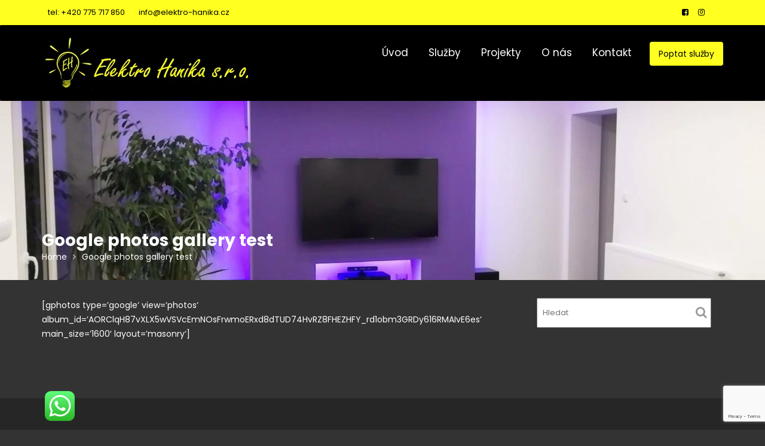

--- FILE ---
content_type: text/html; charset=utf-8
request_url: https://www.google.com/recaptcha/api2/anchor?ar=1&k=6LchH4QqAAAAAFII4ZFF4PkEKlqN-j81tqj9xbU3&co=aHR0cHM6Ly9lbGVrdHJvLWhhbmlrYS5jejo0NDM.&hl=en&v=7gg7H51Q-naNfhmCP3_R47ho&size=invisible&anchor-ms=20000&execute-ms=15000&cb=eqjkvlcq7skw
body_size: 48039
content:
<!DOCTYPE HTML><html dir="ltr" lang="en"><head><meta http-equiv="Content-Type" content="text/html; charset=UTF-8">
<meta http-equiv="X-UA-Compatible" content="IE=edge">
<title>reCAPTCHA</title>
<style type="text/css">
/* cyrillic-ext */
@font-face {
  font-family: 'Roboto';
  font-style: normal;
  font-weight: 400;
  font-stretch: 100%;
  src: url(//fonts.gstatic.com/s/roboto/v48/KFO7CnqEu92Fr1ME7kSn66aGLdTylUAMa3GUBHMdazTgWw.woff2) format('woff2');
  unicode-range: U+0460-052F, U+1C80-1C8A, U+20B4, U+2DE0-2DFF, U+A640-A69F, U+FE2E-FE2F;
}
/* cyrillic */
@font-face {
  font-family: 'Roboto';
  font-style: normal;
  font-weight: 400;
  font-stretch: 100%;
  src: url(//fonts.gstatic.com/s/roboto/v48/KFO7CnqEu92Fr1ME7kSn66aGLdTylUAMa3iUBHMdazTgWw.woff2) format('woff2');
  unicode-range: U+0301, U+0400-045F, U+0490-0491, U+04B0-04B1, U+2116;
}
/* greek-ext */
@font-face {
  font-family: 'Roboto';
  font-style: normal;
  font-weight: 400;
  font-stretch: 100%;
  src: url(//fonts.gstatic.com/s/roboto/v48/KFO7CnqEu92Fr1ME7kSn66aGLdTylUAMa3CUBHMdazTgWw.woff2) format('woff2');
  unicode-range: U+1F00-1FFF;
}
/* greek */
@font-face {
  font-family: 'Roboto';
  font-style: normal;
  font-weight: 400;
  font-stretch: 100%;
  src: url(//fonts.gstatic.com/s/roboto/v48/KFO7CnqEu92Fr1ME7kSn66aGLdTylUAMa3-UBHMdazTgWw.woff2) format('woff2');
  unicode-range: U+0370-0377, U+037A-037F, U+0384-038A, U+038C, U+038E-03A1, U+03A3-03FF;
}
/* math */
@font-face {
  font-family: 'Roboto';
  font-style: normal;
  font-weight: 400;
  font-stretch: 100%;
  src: url(//fonts.gstatic.com/s/roboto/v48/KFO7CnqEu92Fr1ME7kSn66aGLdTylUAMawCUBHMdazTgWw.woff2) format('woff2');
  unicode-range: U+0302-0303, U+0305, U+0307-0308, U+0310, U+0312, U+0315, U+031A, U+0326-0327, U+032C, U+032F-0330, U+0332-0333, U+0338, U+033A, U+0346, U+034D, U+0391-03A1, U+03A3-03A9, U+03B1-03C9, U+03D1, U+03D5-03D6, U+03F0-03F1, U+03F4-03F5, U+2016-2017, U+2034-2038, U+203C, U+2040, U+2043, U+2047, U+2050, U+2057, U+205F, U+2070-2071, U+2074-208E, U+2090-209C, U+20D0-20DC, U+20E1, U+20E5-20EF, U+2100-2112, U+2114-2115, U+2117-2121, U+2123-214F, U+2190, U+2192, U+2194-21AE, U+21B0-21E5, U+21F1-21F2, U+21F4-2211, U+2213-2214, U+2216-22FF, U+2308-230B, U+2310, U+2319, U+231C-2321, U+2336-237A, U+237C, U+2395, U+239B-23B7, U+23D0, U+23DC-23E1, U+2474-2475, U+25AF, U+25B3, U+25B7, U+25BD, U+25C1, U+25CA, U+25CC, U+25FB, U+266D-266F, U+27C0-27FF, U+2900-2AFF, U+2B0E-2B11, U+2B30-2B4C, U+2BFE, U+3030, U+FF5B, U+FF5D, U+1D400-1D7FF, U+1EE00-1EEFF;
}
/* symbols */
@font-face {
  font-family: 'Roboto';
  font-style: normal;
  font-weight: 400;
  font-stretch: 100%;
  src: url(//fonts.gstatic.com/s/roboto/v48/KFO7CnqEu92Fr1ME7kSn66aGLdTylUAMaxKUBHMdazTgWw.woff2) format('woff2');
  unicode-range: U+0001-000C, U+000E-001F, U+007F-009F, U+20DD-20E0, U+20E2-20E4, U+2150-218F, U+2190, U+2192, U+2194-2199, U+21AF, U+21E6-21F0, U+21F3, U+2218-2219, U+2299, U+22C4-22C6, U+2300-243F, U+2440-244A, U+2460-24FF, U+25A0-27BF, U+2800-28FF, U+2921-2922, U+2981, U+29BF, U+29EB, U+2B00-2BFF, U+4DC0-4DFF, U+FFF9-FFFB, U+10140-1018E, U+10190-1019C, U+101A0, U+101D0-101FD, U+102E0-102FB, U+10E60-10E7E, U+1D2C0-1D2D3, U+1D2E0-1D37F, U+1F000-1F0FF, U+1F100-1F1AD, U+1F1E6-1F1FF, U+1F30D-1F30F, U+1F315, U+1F31C, U+1F31E, U+1F320-1F32C, U+1F336, U+1F378, U+1F37D, U+1F382, U+1F393-1F39F, U+1F3A7-1F3A8, U+1F3AC-1F3AF, U+1F3C2, U+1F3C4-1F3C6, U+1F3CA-1F3CE, U+1F3D4-1F3E0, U+1F3ED, U+1F3F1-1F3F3, U+1F3F5-1F3F7, U+1F408, U+1F415, U+1F41F, U+1F426, U+1F43F, U+1F441-1F442, U+1F444, U+1F446-1F449, U+1F44C-1F44E, U+1F453, U+1F46A, U+1F47D, U+1F4A3, U+1F4B0, U+1F4B3, U+1F4B9, U+1F4BB, U+1F4BF, U+1F4C8-1F4CB, U+1F4D6, U+1F4DA, U+1F4DF, U+1F4E3-1F4E6, U+1F4EA-1F4ED, U+1F4F7, U+1F4F9-1F4FB, U+1F4FD-1F4FE, U+1F503, U+1F507-1F50B, U+1F50D, U+1F512-1F513, U+1F53E-1F54A, U+1F54F-1F5FA, U+1F610, U+1F650-1F67F, U+1F687, U+1F68D, U+1F691, U+1F694, U+1F698, U+1F6AD, U+1F6B2, U+1F6B9-1F6BA, U+1F6BC, U+1F6C6-1F6CF, U+1F6D3-1F6D7, U+1F6E0-1F6EA, U+1F6F0-1F6F3, U+1F6F7-1F6FC, U+1F700-1F7FF, U+1F800-1F80B, U+1F810-1F847, U+1F850-1F859, U+1F860-1F887, U+1F890-1F8AD, U+1F8B0-1F8BB, U+1F8C0-1F8C1, U+1F900-1F90B, U+1F93B, U+1F946, U+1F984, U+1F996, U+1F9E9, U+1FA00-1FA6F, U+1FA70-1FA7C, U+1FA80-1FA89, U+1FA8F-1FAC6, U+1FACE-1FADC, U+1FADF-1FAE9, U+1FAF0-1FAF8, U+1FB00-1FBFF;
}
/* vietnamese */
@font-face {
  font-family: 'Roboto';
  font-style: normal;
  font-weight: 400;
  font-stretch: 100%;
  src: url(//fonts.gstatic.com/s/roboto/v48/KFO7CnqEu92Fr1ME7kSn66aGLdTylUAMa3OUBHMdazTgWw.woff2) format('woff2');
  unicode-range: U+0102-0103, U+0110-0111, U+0128-0129, U+0168-0169, U+01A0-01A1, U+01AF-01B0, U+0300-0301, U+0303-0304, U+0308-0309, U+0323, U+0329, U+1EA0-1EF9, U+20AB;
}
/* latin-ext */
@font-face {
  font-family: 'Roboto';
  font-style: normal;
  font-weight: 400;
  font-stretch: 100%;
  src: url(//fonts.gstatic.com/s/roboto/v48/KFO7CnqEu92Fr1ME7kSn66aGLdTylUAMa3KUBHMdazTgWw.woff2) format('woff2');
  unicode-range: U+0100-02BA, U+02BD-02C5, U+02C7-02CC, U+02CE-02D7, U+02DD-02FF, U+0304, U+0308, U+0329, U+1D00-1DBF, U+1E00-1E9F, U+1EF2-1EFF, U+2020, U+20A0-20AB, U+20AD-20C0, U+2113, U+2C60-2C7F, U+A720-A7FF;
}
/* latin */
@font-face {
  font-family: 'Roboto';
  font-style: normal;
  font-weight: 400;
  font-stretch: 100%;
  src: url(//fonts.gstatic.com/s/roboto/v48/KFO7CnqEu92Fr1ME7kSn66aGLdTylUAMa3yUBHMdazQ.woff2) format('woff2');
  unicode-range: U+0000-00FF, U+0131, U+0152-0153, U+02BB-02BC, U+02C6, U+02DA, U+02DC, U+0304, U+0308, U+0329, U+2000-206F, U+20AC, U+2122, U+2191, U+2193, U+2212, U+2215, U+FEFF, U+FFFD;
}
/* cyrillic-ext */
@font-face {
  font-family: 'Roboto';
  font-style: normal;
  font-weight: 500;
  font-stretch: 100%;
  src: url(//fonts.gstatic.com/s/roboto/v48/KFO7CnqEu92Fr1ME7kSn66aGLdTylUAMa3GUBHMdazTgWw.woff2) format('woff2');
  unicode-range: U+0460-052F, U+1C80-1C8A, U+20B4, U+2DE0-2DFF, U+A640-A69F, U+FE2E-FE2F;
}
/* cyrillic */
@font-face {
  font-family: 'Roboto';
  font-style: normal;
  font-weight: 500;
  font-stretch: 100%;
  src: url(//fonts.gstatic.com/s/roboto/v48/KFO7CnqEu92Fr1ME7kSn66aGLdTylUAMa3iUBHMdazTgWw.woff2) format('woff2');
  unicode-range: U+0301, U+0400-045F, U+0490-0491, U+04B0-04B1, U+2116;
}
/* greek-ext */
@font-face {
  font-family: 'Roboto';
  font-style: normal;
  font-weight: 500;
  font-stretch: 100%;
  src: url(//fonts.gstatic.com/s/roboto/v48/KFO7CnqEu92Fr1ME7kSn66aGLdTylUAMa3CUBHMdazTgWw.woff2) format('woff2');
  unicode-range: U+1F00-1FFF;
}
/* greek */
@font-face {
  font-family: 'Roboto';
  font-style: normal;
  font-weight: 500;
  font-stretch: 100%;
  src: url(//fonts.gstatic.com/s/roboto/v48/KFO7CnqEu92Fr1ME7kSn66aGLdTylUAMa3-UBHMdazTgWw.woff2) format('woff2');
  unicode-range: U+0370-0377, U+037A-037F, U+0384-038A, U+038C, U+038E-03A1, U+03A3-03FF;
}
/* math */
@font-face {
  font-family: 'Roboto';
  font-style: normal;
  font-weight: 500;
  font-stretch: 100%;
  src: url(//fonts.gstatic.com/s/roboto/v48/KFO7CnqEu92Fr1ME7kSn66aGLdTylUAMawCUBHMdazTgWw.woff2) format('woff2');
  unicode-range: U+0302-0303, U+0305, U+0307-0308, U+0310, U+0312, U+0315, U+031A, U+0326-0327, U+032C, U+032F-0330, U+0332-0333, U+0338, U+033A, U+0346, U+034D, U+0391-03A1, U+03A3-03A9, U+03B1-03C9, U+03D1, U+03D5-03D6, U+03F0-03F1, U+03F4-03F5, U+2016-2017, U+2034-2038, U+203C, U+2040, U+2043, U+2047, U+2050, U+2057, U+205F, U+2070-2071, U+2074-208E, U+2090-209C, U+20D0-20DC, U+20E1, U+20E5-20EF, U+2100-2112, U+2114-2115, U+2117-2121, U+2123-214F, U+2190, U+2192, U+2194-21AE, U+21B0-21E5, U+21F1-21F2, U+21F4-2211, U+2213-2214, U+2216-22FF, U+2308-230B, U+2310, U+2319, U+231C-2321, U+2336-237A, U+237C, U+2395, U+239B-23B7, U+23D0, U+23DC-23E1, U+2474-2475, U+25AF, U+25B3, U+25B7, U+25BD, U+25C1, U+25CA, U+25CC, U+25FB, U+266D-266F, U+27C0-27FF, U+2900-2AFF, U+2B0E-2B11, U+2B30-2B4C, U+2BFE, U+3030, U+FF5B, U+FF5D, U+1D400-1D7FF, U+1EE00-1EEFF;
}
/* symbols */
@font-face {
  font-family: 'Roboto';
  font-style: normal;
  font-weight: 500;
  font-stretch: 100%;
  src: url(//fonts.gstatic.com/s/roboto/v48/KFO7CnqEu92Fr1ME7kSn66aGLdTylUAMaxKUBHMdazTgWw.woff2) format('woff2');
  unicode-range: U+0001-000C, U+000E-001F, U+007F-009F, U+20DD-20E0, U+20E2-20E4, U+2150-218F, U+2190, U+2192, U+2194-2199, U+21AF, U+21E6-21F0, U+21F3, U+2218-2219, U+2299, U+22C4-22C6, U+2300-243F, U+2440-244A, U+2460-24FF, U+25A0-27BF, U+2800-28FF, U+2921-2922, U+2981, U+29BF, U+29EB, U+2B00-2BFF, U+4DC0-4DFF, U+FFF9-FFFB, U+10140-1018E, U+10190-1019C, U+101A0, U+101D0-101FD, U+102E0-102FB, U+10E60-10E7E, U+1D2C0-1D2D3, U+1D2E0-1D37F, U+1F000-1F0FF, U+1F100-1F1AD, U+1F1E6-1F1FF, U+1F30D-1F30F, U+1F315, U+1F31C, U+1F31E, U+1F320-1F32C, U+1F336, U+1F378, U+1F37D, U+1F382, U+1F393-1F39F, U+1F3A7-1F3A8, U+1F3AC-1F3AF, U+1F3C2, U+1F3C4-1F3C6, U+1F3CA-1F3CE, U+1F3D4-1F3E0, U+1F3ED, U+1F3F1-1F3F3, U+1F3F5-1F3F7, U+1F408, U+1F415, U+1F41F, U+1F426, U+1F43F, U+1F441-1F442, U+1F444, U+1F446-1F449, U+1F44C-1F44E, U+1F453, U+1F46A, U+1F47D, U+1F4A3, U+1F4B0, U+1F4B3, U+1F4B9, U+1F4BB, U+1F4BF, U+1F4C8-1F4CB, U+1F4D6, U+1F4DA, U+1F4DF, U+1F4E3-1F4E6, U+1F4EA-1F4ED, U+1F4F7, U+1F4F9-1F4FB, U+1F4FD-1F4FE, U+1F503, U+1F507-1F50B, U+1F50D, U+1F512-1F513, U+1F53E-1F54A, U+1F54F-1F5FA, U+1F610, U+1F650-1F67F, U+1F687, U+1F68D, U+1F691, U+1F694, U+1F698, U+1F6AD, U+1F6B2, U+1F6B9-1F6BA, U+1F6BC, U+1F6C6-1F6CF, U+1F6D3-1F6D7, U+1F6E0-1F6EA, U+1F6F0-1F6F3, U+1F6F7-1F6FC, U+1F700-1F7FF, U+1F800-1F80B, U+1F810-1F847, U+1F850-1F859, U+1F860-1F887, U+1F890-1F8AD, U+1F8B0-1F8BB, U+1F8C0-1F8C1, U+1F900-1F90B, U+1F93B, U+1F946, U+1F984, U+1F996, U+1F9E9, U+1FA00-1FA6F, U+1FA70-1FA7C, U+1FA80-1FA89, U+1FA8F-1FAC6, U+1FACE-1FADC, U+1FADF-1FAE9, U+1FAF0-1FAF8, U+1FB00-1FBFF;
}
/* vietnamese */
@font-face {
  font-family: 'Roboto';
  font-style: normal;
  font-weight: 500;
  font-stretch: 100%;
  src: url(//fonts.gstatic.com/s/roboto/v48/KFO7CnqEu92Fr1ME7kSn66aGLdTylUAMa3OUBHMdazTgWw.woff2) format('woff2');
  unicode-range: U+0102-0103, U+0110-0111, U+0128-0129, U+0168-0169, U+01A0-01A1, U+01AF-01B0, U+0300-0301, U+0303-0304, U+0308-0309, U+0323, U+0329, U+1EA0-1EF9, U+20AB;
}
/* latin-ext */
@font-face {
  font-family: 'Roboto';
  font-style: normal;
  font-weight: 500;
  font-stretch: 100%;
  src: url(//fonts.gstatic.com/s/roboto/v48/KFO7CnqEu92Fr1ME7kSn66aGLdTylUAMa3KUBHMdazTgWw.woff2) format('woff2');
  unicode-range: U+0100-02BA, U+02BD-02C5, U+02C7-02CC, U+02CE-02D7, U+02DD-02FF, U+0304, U+0308, U+0329, U+1D00-1DBF, U+1E00-1E9F, U+1EF2-1EFF, U+2020, U+20A0-20AB, U+20AD-20C0, U+2113, U+2C60-2C7F, U+A720-A7FF;
}
/* latin */
@font-face {
  font-family: 'Roboto';
  font-style: normal;
  font-weight: 500;
  font-stretch: 100%;
  src: url(//fonts.gstatic.com/s/roboto/v48/KFO7CnqEu92Fr1ME7kSn66aGLdTylUAMa3yUBHMdazQ.woff2) format('woff2');
  unicode-range: U+0000-00FF, U+0131, U+0152-0153, U+02BB-02BC, U+02C6, U+02DA, U+02DC, U+0304, U+0308, U+0329, U+2000-206F, U+20AC, U+2122, U+2191, U+2193, U+2212, U+2215, U+FEFF, U+FFFD;
}
/* cyrillic-ext */
@font-face {
  font-family: 'Roboto';
  font-style: normal;
  font-weight: 900;
  font-stretch: 100%;
  src: url(//fonts.gstatic.com/s/roboto/v48/KFO7CnqEu92Fr1ME7kSn66aGLdTylUAMa3GUBHMdazTgWw.woff2) format('woff2');
  unicode-range: U+0460-052F, U+1C80-1C8A, U+20B4, U+2DE0-2DFF, U+A640-A69F, U+FE2E-FE2F;
}
/* cyrillic */
@font-face {
  font-family: 'Roboto';
  font-style: normal;
  font-weight: 900;
  font-stretch: 100%;
  src: url(//fonts.gstatic.com/s/roboto/v48/KFO7CnqEu92Fr1ME7kSn66aGLdTylUAMa3iUBHMdazTgWw.woff2) format('woff2');
  unicode-range: U+0301, U+0400-045F, U+0490-0491, U+04B0-04B1, U+2116;
}
/* greek-ext */
@font-face {
  font-family: 'Roboto';
  font-style: normal;
  font-weight: 900;
  font-stretch: 100%;
  src: url(//fonts.gstatic.com/s/roboto/v48/KFO7CnqEu92Fr1ME7kSn66aGLdTylUAMa3CUBHMdazTgWw.woff2) format('woff2');
  unicode-range: U+1F00-1FFF;
}
/* greek */
@font-face {
  font-family: 'Roboto';
  font-style: normal;
  font-weight: 900;
  font-stretch: 100%;
  src: url(//fonts.gstatic.com/s/roboto/v48/KFO7CnqEu92Fr1ME7kSn66aGLdTylUAMa3-UBHMdazTgWw.woff2) format('woff2');
  unicode-range: U+0370-0377, U+037A-037F, U+0384-038A, U+038C, U+038E-03A1, U+03A3-03FF;
}
/* math */
@font-face {
  font-family: 'Roboto';
  font-style: normal;
  font-weight: 900;
  font-stretch: 100%;
  src: url(//fonts.gstatic.com/s/roboto/v48/KFO7CnqEu92Fr1ME7kSn66aGLdTylUAMawCUBHMdazTgWw.woff2) format('woff2');
  unicode-range: U+0302-0303, U+0305, U+0307-0308, U+0310, U+0312, U+0315, U+031A, U+0326-0327, U+032C, U+032F-0330, U+0332-0333, U+0338, U+033A, U+0346, U+034D, U+0391-03A1, U+03A3-03A9, U+03B1-03C9, U+03D1, U+03D5-03D6, U+03F0-03F1, U+03F4-03F5, U+2016-2017, U+2034-2038, U+203C, U+2040, U+2043, U+2047, U+2050, U+2057, U+205F, U+2070-2071, U+2074-208E, U+2090-209C, U+20D0-20DC, U+20E1, U+20E5-20EF, U+2100-2112, U+2114-2115, U+2117-2121, U+2123-214F, U+2190, U+2192, U+2194-21AE, U+21B0-21E5, U+21F1-21F2, U+21F4-2211, U+2213-2214, U+2216-22FF, U+2308-230B, U+2310, U+2319, U+231C-2321, U+2336-237A, U+237C, U+2395, U+239B-23B7, U+23D0, U+23DC-23E1, U+2474-2475, U+25AF, U+25B3, U+25B7, U+25BD, U+25C1, U+25CA, U+25CC, U+25FB, U+266D-266F, U+27C0-27FF, U+2900-2AFF, U+2B0E-2B11, U+2B30-2B4C, U+2BFE, U+3030, U+FF5B, U+FF5D, U+1D400-1D7FF, U+1EE00-1EEFF;
}
/* symbols */
@font-face {
  font-family: 'Roboto';
  font-style: normal;
  font-weight: 900;
  font-stretch: 100%;
  src: url(//fonts.gstatic.com/s/roboto/v48/KFO7CnqEu92Fr1ME7kSn66aGLdTylUAMaxKUBHMdazTgWw.woff2) format('woff2');
  unicode-range: U+0001-000C, U+000E-001F, U+007F-009F, U+20DD-20E0, U+20E2-20E4, U+2150-218F, U+2190, U+2192, U+2194-2199, U+21AF, U+21E6-21F0, U+21F3, U+2218-2219, U+2299, U+22C4-22C6, U+2300-243F, U+2440-244A, U+2460-24FF, U+25A0-27BF, U+2800-28FF, U+2921-2922, U+2981, U+29BF, U+29EB, U+2B00-2BFF, U+4DC0-4DFF, U+FFF9-FFFB, U+10140-1018E, U+10190-1019C, U+101A0, U+101D0-101FD, U+102E0-102FB, U+10E60-10E7E, U+1D2C0-1D2D3, U+1D2E0-1D37F, U+1F000-1F0FF, U+1F100-1F1AD, U+1F1E6-1F1FF, U+1F30D-1F30F, U+1F315, U+1F31C, U+1F31E, U+1F320-1F32C, U+1F336, U+1F378, U+1F37D, U+1F382, U+1F393-1F39F, U+1F3A7-1F3A8, U+1F3AC-1F3AF, U+1F3C2, U+1F3C4-1F3C6, U+1F3CA-1F3CE, U+1F3D4-1F3E0, U+1F3ED, U+1F3F1-1F3F3, U+1F3F5-1F3F7, U+1F408, U+1F415, U+1F41F, U+1F426, U+1F43F, U+1F441-1F442, U+1F444, U+1F446-1F449, U+1F44C-1F44E, U+1F453, U+1F46A, U+1F47D, U+1F4A3, U+1F4B0, U+1F4B3, U+1F4B9, U+1F4BB, U+1F4BF, U+1F4C8-1F4CB, U+1F4D6, U+1F4DA, U+1F4DF, U+1F4E3-1F4E6, U+1F4EA-1F4ED, U+1F4F7, U+1F4F9-1F4FB, U+1F4FD-1F4FE, U+1F503, U+1F507-1F50B, U+1F50D, U+1F512-1F513, U+1F53E-1F54A, U+1F54F-1F5FA, U+1F610, U+1F650-1F67F, U+1F687, U+1F68D, U+1F691, U+1F694, U+1F698, U+1F6AD, U+1F6B2, U+1F6B9-1F6BA, U+1F6BC, U+1F6C6-1F6CF, U+1F6D3-1F6D7, U+1F6E0-1F6EA, U+1F6F0-1F6F3, U+1F6F7-1F6FC, U+1F700-1F7FF, U+1F800-1F80B, U+1F810-1F847, U+1F850-1F859, U+1F860-1F887, U+1F890-1F8AD, U+1F8B0-1F8BB, U+1F8C0-1F8C1, U+1F900-1F90B, U+1F93B, U+1F946, U+1F984, U+1F996, U+1F9E9, U+1FA00-1FA6F, U+1FA70-1FA7C, U+1FA80-1FA89, U+1FA8F-1FAC6, U+1FACE-1FADC, U+1FADF-1FAE9, U+1FAF0-1FAF8, U+1FB00-1FBFF;
}
/* vietnamese */
@font-face {
  font-family: 'Roboto';
  font-style: normal;
  font-weight: 900;
  font-stretch: 100%;
  src: url(//fonts.gstatic.com/s/roboto/v48/KFO7CnqEu92Fr1ME7kSn66aGLdTylUAMa3OUBHMdazTgWw.woff2) format('woff2');
  unicode-range: U+0102-0103, U+0110-0111, U+0128-0129, U+0168-0169, U+01A0-01A1, U+01AF-01B0, U+0300-0301, U+0303-0304, U+0308-0309, U+0323, U+0329, U+1EA0-1EF9, U+20AB;
}
/* latin-ext */
@font-face {
  font-family: 'Roboto';
  font-style: normal;
  font-weight: 900;
  font-stretch: 100%;
  src: url(//fonts.gstatic.com/s/roboto/v48/KFO7CnqEu92Fr1ME7kSn66aGLdTylUAMa3KUBHMdazTgWw.woff2) format('woff2');
  unicode-range: U+0100-02BA, U+02BD-02C5, U+02C7-02CC, U+02CE-02D7, U+02DD-02FF, U+0304, U+0308, U+0329, U+1D00-1DBF, U+1E00-1E9F, U+1EF2-1EFF, U+2020, U+20A0-20AB, U+20AD-20C0, U+2113, U+2C60-2C7F, U+A720-A7FF;
}
/* latin */
@font-face {
  font-family: 'Roboto';
  font-style: normal;
  font-weight: 900;
  font-stretch: 100%;
  src: url(//fonts.gstatic.com/s/roboto/v48/KFO7CnqEu92Fr1ME7kSn66aGLdTylUAMa3yUBHMdazQ.woff2) format('woff2');
  unicode-range: U+0000-00FF, U+0131, U+0152-0153, U+02BB-02BC, U+02C6, U+02DA, U+02DC, U+0304, U+0308, U+0329, U+2000-206F, U+20AC, U+2122, U+2191, U+2193, U+2212, U+2215, U+FEFF, U+FFFD;
}

</style>
<link rel="stylesheet" type="text/css" href="https://www.gstatic.com/recaptcha/releases/7gg7H51Q-naNfhmCP3_R47ho/styles__ltr.css">
<script nonce="39wL0S_wk8u9Ce9GPxWFkg" type="text/javascript">window['__recaptcha_api'] = 'https://www.google.com/recaptcha/api2/';</script>
<script type="text/javascript" src="https://www.gstatic.com/recaptcha/releases/7gg7H51Q-naNfhmCP3_R47ho/recaptcha__en.js" nonce="39wL0S_wk8u9Ce9GPxWFkg">
      
    </script></head>
<body><div id="rc-anchor-alert" class="rc-anchor-alert"></div>
<input type="hidden" id="recaptcha-token" value="[base64]">
<script type="text/javascript" nonce="39wL0S_wk8u9Ce9GPxWFkg">
      recaptcha.anchor.Main.init("[\x22ainput\x22,[\x22bgdata\x22,\x22\x22,\[base64]/[base64]/[base64]/[base64]/[base64]/[base64]/[base64]/[base64]/[base64]/[base64]\\u003d\x22,\[base64]\\u003d\x22,\x22w7PCpMKocsKoRMKhZ2HDjcOodMKrwoonczhAw6DDkMOhGH01EsOhw74cwqvCm8OHJMOPw6srw5QhclVFw6lHw6BsIQhew5wIwoDCgcKIwo7CscO9BGPDtEfDr8Oqw4M4wp9wwq4Nw44/w55nwrvDisOHfcKCTsOQbm4BwqbDnMKTw7TCnsO7wrBAw5PCg8O3bwE2OsK6HcObE3I5wpLDlsOUOsO3dg8Ww7XCq23CvXZSLcK+SzlAwrTCncKLw5jDgVp7wq4twrjDvEbChz/[base64]/CosKEwp/DiFzDk05OwoFvMHciZmwdwpsUwrTCiX1aI8K5w4p0TcKWw7HChsOIwqrDrQxswpw0w6M+w6FyRAXDmTUeKsK8wozDiDLDsQVtMUnCvcO3H8Oqw5vDjUnChGlCw7gpwr/CmjrDph3Ck8OSKsOgwpo5IFrCncOjLcKZYsKDT8OCXMO4AcKjw63Cm2Now4NtVFUrwrZ7woISD1s6CsK3LcO2w5zDkcKiMlrCiSZXcA/DsgjCvnfCisKabMKzfVnDkz9DccKVwq7DrcKBw7IUVEVtwp8mZyrCukJ3wp9nw7NgwqjCuXvDmMOfwqPDv0PDr0x+wpbDhsKya8OwGF7Dq8Kbw6gKwp3CuWAFU8KQEcKJwoECw74BwpMvD8KAcCcfwp3Ds8Kkw6TCtF/DrMK2wrIOw4gyQHMawq4mAHVKTcKfwoHDlA/CkMOoDMO8wrhnwqTDrxxawrvDs8K0woJIEMOGXcKjwp5Hw5DDgcKkF8K8IjYqw5AnwpnCicO1MMOWwonCmcKuwoTCrxYIB8Kyw5gSVzR3wq/[base64]/BybDhidowqDCu8OoFcKuUcK3w64lQ8OWw6/[base64]/fcKFwrNhHsK2NxV7SsO0Qz3DmgwAwql7T8KjBz/DohfDs8KRJ8ONw4rDml3DsgnDsA1jBMOsw5LDnFpdcE7CqMKZAMKTw5cGw5NTw5TCsMKgSXIzHGdxMsOUbsOnEMOef8OKZAUwJxdSwqs9I8KaYcKBR8OvwpXDtsO1w7Mxw7vCiCAKw7AAw63DgsKvTsKxPnkkwojClxIoakx5ZhcHw4l2U8Ofw7nDrw/Ci3zCknkKF8KeHcKBw6/DucKMWw3CnsKZUiLDq8OpNsOxXwgBMcOPwoDDgMKzwqbCvl/DsMONC8OTw6fDtcKucsKDAsKKw45TEkhCw4XCn0XCg8KfUm3DslXCs2ttw7/[base64]/CuMKRw4Jaw4cYwr86wonCmhQ+Yz5sLkxpRMOUMsOqfsKPwr7CnMK4QsOnw5Bvwqt3w58nHj3CmCpaTw/ChjrCo8Ktw5PCvEtld8OVw4LDhMKza8Onw4/CpGdbw5LCrkY8w69RFMKmDWnCjXVkU8OQGMK7PMK+w4sJwo0lYMOCw5LDqcOyU1nDm8Kxw5/Cl8K9wr1zwqomcX1EwqTDgExaMMKdfcKzQMOvw4VVR3zCtRNiJ0t2worCq8KMw55FTsK1LA1KAFomfcOxQQw+EsOuU8O6MlQFTcKbw6fCvsOowqjCmcKUdzTCv8K/[base64]/CtsKvOgoRIMKQw7fDpsK4wozCgMO2AD/[base64]/[base64]/w4wnScKkX2UIw70qMcKfw7AAwqtzIVVBT8OfwrlHWVPDtMK6AsKPw6YiJ8OkwoQTLVPDg0TDjgbDsRXDhGpOw6onZMOXwoZlw6Mrbl7CgsOUFMONwrnDkFzDtzN/w7DCtG3Dv1fCrMKlw5bCqBw8Vl/DlMKcwpFQwpYtDMKlPWDCu8KbwozDgDYUHF3DmsOow7xRSUXCtcOawp0Aw73DvMOYIlh/[base64]/DiEVtw7wiFsObwr9ZbMKmehtMw6QwwpRLw7rDmn/CkiPDvHLDgkghWx9TNcOufAnCvsO2wqplccOKAcOOw7jCkWTCncKEDcOyw542wq4/[base64]/CqV/CssKbOATDq8KDb0bCucOBNW4DBwcrHWhPZ23DuxEKwrp7w7JWI8OqAcOCwoHCriYRK8O8ZDjCgsO/[base64]/[base64]/Dl8KWBcOQwqjDsVHDkcONwq7CpEAEwoTDkF7Dr8ORw4hedMKADMOOw6bCmXZ0KsOYw6gVNMKGw48KwoM/[base64]/[base64]/[base64]/DmXhtw4LDuyjCpD/Cv8O7w6EfKhkuw5hPGMKmd8ODw4XCpkDDrS/CsjHDlcOCw6HDkcKMXcO2JcOtw6hMwq0HMV5zZ8OYM8O/wpMPWwlhFnQ4fcK3E0t7XgTDocOQw55kwoFZVinDqcKZccOBLMO6w7/Dq8KpTyFkw4fDqBANwpAcFMKaV8OzwqTDoi3DrMObScKnw7Jha1vCoMOjwqIxwpIpw6zCmsKIb8K7THZXHcKjwrTCicOlw7RBVsObw4nDiMKZalwaY8O0w6tGwqY/WsK4w7E4w4lpVMOKwpJewpV5AMKYwoQbwobCrzfCt1jDpcKZwrMHw6fDoi7Cigl2S8KcwqwzwpvDscOpwoTCuUzCkMKJw71/GR/[base64]/O8KmwqgswovDjmgmcjEkB1DCjgZYIMOKw4kFw61qwp5GwqjCqsOhw4ZKfms4J8KRw7dJT8KkfsO8DhbDoBsHw4vCk1rDvcKyEEHDlMO/wpzChkI9w5DCpcKuX8Owwo3Dg04IBiDCksKlw4TCtcKTKAkPOkknTsO0wq/[base64]/WcKqw4/DrDV/UGvCp0sAwosqw5/[base64]/CncO8w5TCocKkZMOKQsKdXVQdw5ZmwpzCrH4ae8KkfVHCm3TCr8KKG0nCo8KWDMO9fh1lPcOyBcO/[base64]/[base64]/[base64]/w4lvdFnDhcKpwqrDpnsOBsKmBsKEw6Aqw7k2IsKfC1vDnS8SIMOFw5VDw44wQXh9woYScljCiTHDncKXw5hME8K8b0TDpMOPw6DCvB7DqsOrw5nCusKuZMOOOg3CjMKFw6fDhjsneGnDkWnDgBrDscOpK0BzBMOKYMObGC0/LAp3wqhnXlLCtlBHWk15OMKNAB/CncKdwofDqghALMOMRzjCuizDn8Kwf3dRwoJJGn/CrVgSw7TDjTXDnsKOWS3CjsOow6wHNMOaLcOHZErCrjMdwoXDmwLCpMK+w6zDq8O8OkVnwp1dw7YzIcK3JcOHwqHCiE14w7vDrhFLw6/DmV3DuloJwpVDR8OTUcKswowPNjHDuA0aasK5GXPCjsK5wpNew5Rgw7E7wqLDosKQw4/[base64]/DoMK2B8OzOsKtSnjDvxXCtzfDsXBgwpU0W8OqAsOIw7bCvmYJb1jChsKuOwFmwrVAwrgKwqgNfjxzwrl4IgjCtAPClB5Nwr7CmcOSwoVHw6/CscOhRlZpDcKTbsKjwqp8H8K/w5FAViI8w7TDmXE8bMO+BsKKJMOQw5xQQ8KWwo3CvHo/Ri0CYsKmCsOTw78mC2XDjlYYBcOrwpfDon3Du2dnwr/CiFvCisK/[base64]/[base64]/CiMK7w6fDp8KcTV/Dp1MsTMKbN3PDlMOLw68gw6lmZxE4Q8KcC8Okw6bCg8Otw7rClcO2w7PCo3vDp8KSw7NdOTDCghLCmsKDY8KVw6TDskYbw63DjRFWwrLCoVHCsxAeY8K+wocqw4EKw5vCpcKtwonCo3B9IhPDjsOTOWJERcOYw5lkCzLCtsOjwp/CvxNYw6gwPXYcwpIIw6fCqcKSwqlewoTCm8K2wq1Nwo94w4JwNl3DiA1lGDl+w5EsQm4tJ8Klw6jCpz5RTyhkwo7CnsObCgoiA2giwrfDmsKYw4nCqcOAw7Alw7/DjsO3wrhVesKOw77Dp8KVwrDCo1Bzw5/DhMKAcsO5OsKbw5TDs8OEdcOpUik6QgjDhUIwwqgOw5vDg3XDjG7CssOYw7zDkS7DtcOWUVjDhDNow7MDLcO2eULDqnjDt353H8O4VCvCoBdew6/Cigkcw4TCrxLCoUptwoR9exQ/wpQ3wqdiQHTDrmNEQsOdw4kQwoDDmsKgDsOaT8KOwoDDtsOARypKw53Dg8K2w6tHw47CsV/[base64]/wqPCnnbCqEfDn07DicKiwqpzwpxYwqvCgUdfHnVuw753UjjDswQCVirChxLCqnlEHFolIU3Cp8OWI8OeaMOJw6jCnhvDu8KyMMOKwrpLUcKqZlfDocK5P2U8NcOBERTCu8O8QRTCscKXw4nDlsOjWMKpHcKVWmA7KW3Du8O2Gj/DkMOCw6fCnMObAhPCmwtIO8KFYh/CssONw6FzJ8KVw49KNcKtIMKuw57DhsK2wo3ChsOfw4ZGXsKnwq8+dBcqwp/[base64]/[base64]/DuW/[base64]/[base64]/[base64]/ATE+wqAcPcKtdT0Vw50VMRYjwpwKwrB1DcOLK8KXw5xhZHzDs0TCkzI1wprDkcKBwq1LT8KOw7LDjgbDu3bDnFpiScKyw6nCuETCicODNMO6JsKjw6hgwr1TGD9XCAzCt8KhLALCnsOpwpLCu8K0CkMpFMKNw7k1w5XCiGZWOQ8Jwr9pw5YMeDxKMsOBwqBIZ3/[base64]/Jw3CpyRTI0bDqsOow4jDssOxwqpywofDr8KYw7hFwroNw68ew5nChRtRw6kYwpAVw7w3ZsKrMsKtYMKlw5gRMsKKwoZxesObw7oowo1lw548w4DCnsOeG8K3w7PChT5Mwq5Sw7UdQiR/w6fDkcK+wqXDvhnCmsOtEsKww7wTd8OywoF/ZkLChsOxwobCpTrCncKcN8KJw4/DokTCncKgwqIpwpHDmjFiHTMgW8O7woZKwqHCi8K4UcOjwoTCvsK8wrnDq8O2ISE8GMK0E8KaWV8fBG3ChwFvw4QweVbDrcKmLMOMd8KpwrpCwpLCpSdDw7HCp8K7asOLegXDusKFwrljflTCmcK/dlF5wrIOdcOBw7olw6vChQfCqhnCowLDpsOCYcKDwp3DjCHDj8OLwpDDhFN3HcKLI8K/w6XDgVfCs8KLZsKfw4fCoMK7JVd1wo7ChHXDkBnDti5NcsOmU1d4IsOww7fCrcKlN0LCpSrDrAbCk8KIw7dIwp8dR8O8w7/Cr8OXw6l5w51LWMOBdV1MwolwfHjDtcKLDsODw4PDjXk2LFvDuTHDmsOJw67CkMORw7LDrjULw7bDt2jCscOcw75Lwq7CgxFqb8OcTsK+w6DDv8OSJ1PDr3F5w4vDpsO6w7JDwp/CkFXDtsO2RBEwBDQtQB0HX8K5w7bCs2lUa8Omw5gxAsK6cW/CqcKCwq7Cq8OTwq5gIHkCLW8/XB41C8OQw4weVzfCscOkVsO/w4IxI0zCjxLCvWXCt8KXwrjDh2VpYkAkw7I6GxjDlFggwqElRMKuw7HDoBfCncOHw4g2wrLCncKiEcKnbWjDkcOKw4vDi8KzSsOQw5nDgsKBw50uw6cLwqVTw5zCnMOow5FEwpHDq8Kuw4HCjD9EGsK2f8OwXTLDs2gUw5LCmXoxwrXDhCdowp8Xw6fCth/DiWdFV8KXwrVdBMOPAcK+QsKRwp0Ew6HCmjjCi8OGFGwcHzjDjEvCmyNqwrchbMOjB0FWbMOow6rDmUt2wptCwpfCtQBIw4XDk2ksTxnCgMO9wp44e8O2w6jCh8OmwpR7ME/DilBOFXIcWsO6DXZwZXbClMOARjt+QWhpw5DDvsOowqHCnsK4Sl8yfcKrwop+wos4w6LDusKlIw7DkEJ/d8KcAyXCp8ObfSvDrMOIfcOuwqdXwrTDoD/DpFHCsTzChFHCjWfDj8OvKSUuwpBsw64NV8OHdMKAOz96BBPCiRHDgA3CilzDunDDlMKLw45JwrXChsKeC2rDih/CucK+IQDCu0XDsMKzw5k7OMOGG2kXw53CkkHDtU3DpsKie8O0wqzDtxFDQj3CtnDDhjzCrHMTZh7DgcOzwrk9w6HDjsKVfz/[base64]/Co8OuBVPCisKIwpsUwofCpjPCmMOmA8K4w5A0B2Iew4/CvSpNSzHDgwInbkMQw7wpw4rDm8O7w4VOCxsXNi0owr7Dq0fDqkozLcKdIA/DmsORTC/DuRXDjMKTRxZTJ8Kdw4TDoExsw4XClMKJK8ORw6XCrMK/[base64]/wpbCpMOcSmI7w4HCiWbCtF/CrDMLYWcGEyhpwr3Ch8OWw7syw6LDs8OkXR3Cp8OMGyvCrQ3DjhLCuX1Jw40KwrHDrxgpwpnDsDwMZEzCgDsHZVDDtgUEw7/Ct8OSG8OlwobCr8OkLcKyOMKqw7tFw4pAwobCtSPDqCkpwpXCjitawq3DtQrDpsO1M8OXfHFiNcK6JjUkwpjCpcOIw4F8RcOoekHCjyHDvjHCgsK3MytQN8OTw7HCkR/CkMOxwqvCnUsWVW3CpMOhw7DCicOTw4XCvDlqwqLDu8OSwq9jw5Uow7ALNHcBw5/[base64]/[base64]/w5kJfcKaacOOw5/CpsO6w41NR8Otw7rDuDPDgsK4wrzDvcK2EnIbCxjDvUrDqQQ3LcKzRRTDgMKHwqwJOAZewpLCpsKXJjzDpWYAw5jChAhuTMKeTcOcw4BqwoB6Tigww5TDvCPCt8OGHm4EIygIDzzCrMOnDxDDox/[base64]/Ci203wrlDwpDDnW3CkMODQcOywp7DtcKtw4Quwr15w4UhEmvCpsKqF8KrPcOoXlTDrVjDjsKRw6LDq0Arw418w57DpsO/[base64]/[base64]/DssK6VsKjOxQHXw7Cq8OZQcKDR2RKwoPClxlBDsOIFwttwqPDh8OQQ2zCgcK0w7ZtEsK7V8OEwqZgw7FnY8Oiw4cwMgQbZA1rM2LCg8KxKcKRP0fDhMKdEcKFWlI7wpnCgMO4H8ObdifCrsOHw7gaJcK/w55Tw6ciTRRVMMOIIm3CjybCssO5LcO/LinClcOUwoJZwoIUwpfDnMKdwo3DnVUsw7UAwpEyWsKrDsOpeRQ3eMKlw4/Dk3xqZU3DpsO2UzFiYsK8eR5zwptlVB7Du8K2KMKldwzDjlLCvXozPcKPwp0sEyEPOnrDksOCBHzCmcOcw6VXP8KcwqTDicO/dcOab8KhwoLChcKLwrPDuEtJwr/ChcOWQsOmVsO1dMKJZjzCj2vDssOoU8OpOz4lwq5KwrLCrWrDhHILQsK5BUPCpFMawocxDF3DrzTCq1DClGrDvsOYw6jDp8OQwpTDoAzDmHXCjsOjwpdUIMKUwoMuw7XCk2dSwp56PCnDonTCnMKSwqsJBn3CognCh8KAHmjDjwxCIlM/[base64]/DnnQpJ8OIf8KWIcKiD8OwTx5vWsKfw7bDr8K+wqDDhMKWPnJ2VMOTW3lhw6PDiMKBwqrDn8KHA8OpSwoSF1ULXTwBTMOIa8OPwrfCvcKIwr5Uw4fCuMO+wodaYMORMsKXTMOXw4oOw4bCkcOkwp3DrsOkwp8+OE3Cv03Cm8OFdGLCuMKgw6XDjjvDpBTCsMKkwoN/CsOxT8Kgw6jCgSbDjCtmwoXDgsOPQ8Oww73CpcOlwqdgMMONwonDpcOMEcO1wp5yccOTez/Dr8O5w5TCiztBw4jCscKsO1zDtSvCoMKAw407wpkVOMOLwo1gVMOdJCbCuMO5RybCuELCnjBSbsOZS2zDg0rCsS7CimTCvEXCjX4+SsKzTcOKwo/CncO2wovDjiXDjEPCiBDCm8Kdw6VeMDXDgSXCmDPCgsOSFsOQw41DwoZpcsK1aitTw51CTV5Xw7DCjMO+AsORVwjDmzbDtcOvwpfDjhgEwrPCrkTDvWR0KQrDjDR/YBXCq8ONNcOKw6wsw7UlwqYPTTtyNEvCqsONw6XDpSYAw7zDqDjCggzDmsKjw4BJK0QGZcK8w7jDtcKORMOkw7BPw60Iw5wCE8KgwqlEw4YawpxiB8OKFjxwY8Kqw5gbw7LDssOQwpJzw4jDrUrDr0HCisOBESJDHcK/NcKXDGA6w4FawrF8w5E3wpYOwq7CpiDDhcOYJMOLw4Mdw5DCvcK3LMKIw67DiVBMYybDvBzCvsKxAsKoFMO4OA5Fw5c8w4nDj1BdwpDDsGUUR8O7YzfCisOtKsKMXHlEScO3w5kMw5wEw73DmATDugNmw5waYkHCoMK4w7LDr8KwwqARdzosw4xCwrXDrMO/[base64]/CicOWw4HClEUUw6rCgsOUCy/CoMOCw5jDicOdwo/CnSrDocKLcsOXEMO/wrrCsMK8wrfCk8KGworCvsKrwrQeZlEhwpLDmmTCoyFUT8KEIcK5wprDjcKbw4EQw5jDgMKYw5EfETIWDHNJwppNw4bChMKZYcKLLA7Cv8KLwoXDtMKZOcOnccOHHMKKVMO+ek/DmCfCvivDulTChMKdFxzDjUzDu8K9w4EUwr7DvCFXwrHDjMO3acOcYHUNfG4zwoJLEMKaw6PDqltAIsKrw48Fw4gOKyjChX1JWmIbIm/DtlpKZx3DhC7Dm0FRw4HDk3J4w5bCtcKfXHtXwqTCk8K3w4Vvw5FIw5JNfcO2wonCqyrDiXnCo2BNw6zDmWPDiMKgw4JKwqYwX8KBwrDClsO1wpRjw5xaw7XDkA3ClzZNQQfCnsOIw5HClcOFNMOCw6nDjFPDr8OLQ8KNMHAnw4/Ci8OWAl8rMcKlXSs7wrYuwrwfwoEZTsOiKlHCtcKDw7MUV8O/bTRww48JwprCoi1qfcOmLWfCr8KfFkXCn8OXMBJTwrhCwrM1VcKMw5vCqcOEI8OfVQkLw6HDnsOaw4AgN8KKw48Qw5/[base64]/CtTvDscKOKsKhAcKaHcKcw653wqHDoUzCjBXCsjYBw7HCp8KQVwBgw7d2f8ORYMKXw7l9McOJOGdtYmtfwqsgFCPCozfCvcO0Xl3Dp8OzwrDDn8KdJR9Ywr7DlsO6w5jCr1XCiCIIWBxGDMKMAcOTAcOkUMKywrdbwozCoMOqIMKSIhzClx8HwqxzeMOswp/DoMKxwqMswpN3NVzCkXjCrArDo03CnyFDwqIxAzQLGyZEw5gKBcKEwozDtB7CscOsMz3CmnLCqRHDgH1Vbx5kQDVyw5h9CsK2RsOkw59+LkjCt8Ovw5fDpDfCkMOIYStMAzfDhsKdwrg1w6A8wqzDiGFrYcKZCMKUR27Cr1IawpbDlMK0wrkGwrpOasOUwo1cw61/w4IrbcKLwqzDvsKjAsKqVm/CsWtiwpvChkPDp8Kbw4RKB8KJwrvDggdzGQfDjRRjTkbDoSE2w4HCscOIw5pdYg1KKMOkwojDqsOwTsKWwp1cwq83PMOrwqghE8KtEGFgI3BuwqXCisO8wrXCm8O9NxgPwqkYUcKTSi/[base64]/b8OeQ8K/[base64]/DthvCtcO3wp8ew5lFwo12fcKSYcOmW8K4TmfCssO/[base64]/[base64]/CjBLCkhc+XsKjwprCssKzw7XChBkKw4vDlMOyLwrCu8O5w4DCrMO3SjYuwpfCsDZeYlEXw7zCnMO1wrLCox14Am7DoyPDp8KlAsKdO3Zbw4fDjcKnVcKLwrdUwqlBw7/ClBfCqFcdIDDDv8KAY8KQw78Ow5fCr1DDhVkLw6rCiXDCpsO6IUQ8OgBGZGDDqXpwwprCkGjDu8OKw6fDslPDuMOVY8KUwqLCmcOLfsO0MiTDuwYHV8OMam/Dh8OpHMKCMMK7woXDhsOKwpoSwoTChg/CujdvXVNzb0jDrWLDocOYd8Orw6DCrsKQwqLClcOcw59XCkUdbUcJGVIrW8O2wrfCgifCkl0ZwqlFwpDChMOsw5gYwqXCgcKudA1Ew7cOasK/[base64]/[base64]/ChEnDgsKfJUQcwqgUw4ZbWMK5wqUyYsKtwrfClHXCjyTCkBg4wpBIwq7Cp07DncOVccOTwozCo8KIw7cTPRrDlS55woFowrFjwodow4ErJsK0BjrCssOVw5/CucKnS0NkwrpWGS5Zw5fCvFDCnGEtZcOUE33DiXvDkcKxwqHDuQ4uw4HCosKIw4I1b8KgwoHDixPDhEvDpx4kwqzDkmzDhi0ZDsOlHMKXwrLDoD/DohLDg8KcwqETw5hKOsOowoFFw4soOcKxwogDVcKldV5+FsOdAMOlUTFCw5o1w6bCosOqw6REwrXCoD7DhgFPMiPCij7DlsK7w6VnwrXDiTnCqCgNwpPCpMOew4/CuRMwwo/[base64]/[base64]/Dtzhzw6RBw6TCrkXDvTzCtsKQwpRaEMOAOMKILSXCq8KMd8Kjw79lw7XCvhFzw6kIJnrDsyR7w55WOTxFSkXCuMOswoXDr8OiIyp/wrTDtX1kEcKuQwNywpxAwqnDgB3Co1LDqh/[base64]/DhcO5PcOjwpXCjibCn8KqYGXCpWV7wqBHwqdGwr1YU8OQKwUVdhoMw54OBjzDssKCZ8O1wrXDusKTwqFLSwfChRvCvXtBbSjDvsOOLsKPwqIyS8OvCsKNQcKowrwdSC8PXTXCtsK1w6kfwqrCh8OJwqoVwolsw6xJPsK2w5EydcKMw5YdLW3DrD9gNSzCk3XCkAMEw5/CmhfCjMK6w6XChB0yFcKwSkcOdsO0dcOqworCiMO/[base64]/HRrCmELChjTCjGnDq2NAIsOhHcKBwobCrjHDhljDqMKzRU/DiMKKL8Ojwq/[base64]/w5vCiXA9GMOVw75Tw4XDi8KXw6wdwq1rOXR1TsOrw5Asw7EEc3bDjHzCtcOJAjfDh8OqwrDCrBjDpiNVchE6A1bCplbCjsOrWQNDwrnDksKldRB8BMOdJFoOwpNlw5x/IsKWw6XCnhAjwpUiclbDszvCjMObw6okZMOab8Orw5AofgzCo8OSwq/[base64]/CkcKbwod8wr0YPVQ/[base64]/[base64]/[base64]/G8OWwpDCnRZZwrJWAjjDjMKme8OkMMKLQcKOw77CkHRVw7nCvsKzwo9DwoDChRjDpsO2TMO/w6ExwpzDkTPCh2pwRTbCssOUw4UKZFnCvW/CkMKIJ3fDkgtLYxLDiX3Dq8Otw51kSjt8U8OSw4/CgjJaw7PCjMKgw7wewrgnw5cswq9hLcOcwrbDicO7w60FSS9DCcOPRjnCkMOlP8Osw4Ftw4hSw4RDGXUlwqTDssOFw4fDsFgMw6Rjwr9Vwr42wp/CmBHCvSzDncKmShfCqMOOY23Cn8KDHUzDs8OtQH5ye1xCwpTDnR1Ywqh/w69Ow7Ibw7xWTXnCkkIgAMObwqPCgMOcZMKreA/DsnkRwr06wqzChsOdQWIEw7fDrsKzIWzDscKVw4bCuWrDl8Klw4QKc8K2w6VGcQjDtMKIwpXDvmLCkTDDtcO5G3bCn8OYAHPDhMKYwpZmwpvCnANgwpLCjwTDhjvDkcOhw7zDqmZ/w6PDj8Kaw7TDhUjCj8O2w7jDisOOKsK3GwhIR8OdGRVAKGN8w6JRw6nCqwXCjVvChcOOPwzCuhLCnMOlG8K6wp3CuMOvw48fw6jDpArCm2IqeFEew6fDqA3DhMO/worCncKJdsOVw48QNB4SwpgrQ3RUEQtqPsO+JTHDlsKOTigowo5Xw7vDpsKSdcKefTrCrx9Iw7VNDlrCq2I3A8OXwo/[base64]/[base64]/CqT3CjSvCgAFINsO5BlAHw4NowqnDjcKxw43ChsKXZz9yw7zDuXVmw40kGx4cBmXCtxLCnyPCucKLwpMpwoTCg8Oew79jHhYiT8K4w7DCigrDpGfCvMKGHMKGwpDCjVvCiMKxOsKVw6lJLD43IMOOwrR/diLDu8OZH8K8w6PDvmkTeSPCrWYowqJAw6rDnCrChmo7wr/[base64]/DtsOtw41Xw6IeHRLCuiTCscKKwqfCrcKIwoDDj8Kfw6HCiVzClyQ6GnTCpgZCwpTClMO/DjpsGgkow7fCssOqwoADR8OKHsOKImBHw5LDpcOKw5vCtMK5WmvCncKWw6Qow7/DqUhtKMKKw5wxDxnDsMK1McOvNArCnmVYExxNZ8ODZcKCwqMIK8KKwpbCglBFw63CiMOgw5PDhMKtwq7Cs8KwTMKXacO4w7ouWMKow4BJBsO8w47ChcKPYsOFwoQFIsKww4pjwrHCosK1JsOTLEjDszkNYcK0w5ZOwqZ1w6oCwqNqwo/[base64]/DpsOdB8K8w4/Dol01OzXCisOJY1LCjVV7w7vDm8KNT0fDo8KewqomwoQ/YsKTIMKhXE/[base64]/[base64]/DjUx7w4g7wpXCnjjDscKpw445LG4oKMKBw7vCmcKQw7HDj8Obwp7Cm0kOXMOfw4knw6fDvsKvIWBGwobDhGUvT8Kzw6TDvcOofMOnwogREsOLEMKLWXNRw6AGHcO+w7TDrA/DoMOofjgrRCAHw63CuyhPw6jDkwdPQcKYwp5hRMOpw7fDhlrDv8OEw7bDhFZNdXXDj8K5aEbDi0MELDnDuMKiwobDuMOlwrXClW3CnMKZMBzCvMKUwo8Hw6jDvUNUw4QFOsKTf8K6w6/Ds8Khex5Yw7TDgAMrczxPaMKcw4pVM8OawqPConXDgQ1XQcONHSrCksOOwpXCrMKXwo3DuEl4aAgKbXRmFMKSw7JDXlTClsKfD8KhRT7DiTbCmCHDjcOQw67CpQ/Dm8K/wqfCiMOCMcONMcOEAEnDrUYRbMO8w6zCmMK0w5vDqMKkw6d/[base64]/Dn8KXbCnCmifDk3HDv8O4G8OVNcOiccOWw5QzP8Oiw7jCocOuWCzDjTUhwrHDj3ANwoxGw7HDj8Kcw7AJMMOtw4/DvUHDoGvDgcKPLENmesO1w5rDg8KbEnJCw4/Cg8OMwqpnK8KjwrfDvVRKw7XDmg0HwoHDmSsLwo5pGsKcw7YFwpptWsOcOEPCrRQeccKbwpvDksOsw5TCtcK2w5tkRGzCoMOBw6nCgyxFe8Obw5hrR8OCw4RhSsOFwo3DvAA/w6EwwpTDihJbdcKVw67DpcOccMKRwrLDuMO5dsOOwqrDhApTUTJfegDDuMOGw4tWb8OJUBsJw5zDn3nCoDLCvXcXScKCw5kGfMKLwo89wrPDu8OyLkHDjMKsYXzCnW/ClsKfBsOAw5HDlmcWwpfCssOww5bDnMOrwoLChFs2OsO/P01uw4/CuMK1wozDvsOOwojDnMOZwp4Lw6ocRcO2w5zCkwURWDZ7w4QUWsOFwq7CtsK+wqlpwr3Cg8KTZ8OwwqXDsMOtRUXCmcKOw74/[base64]/DsMO7FsOMMcKSJR4yW2FtDxDDk0/DiMK0w7fCtcKQwq5jw57DmBvCrwLCvhzDssOLw4bCnMOfwpI+woh9KjpKTVdQw5TDnnDDvinCvgnCsMKSH35iRgpYwoYEwqMKWcKawohAaifCvMOkw5XDscOBNMOENMKcw7fDiMOgwrjDhjDCicOiw5/DlcK3JU01wpXCsMOwwqDDmnZhw7fDgcKCw6/Cjy0Gw54dOMKhCz3Cu8Kgw7ojQ8O+fWTDrG1UeUB7RMOSw59kAxHDkk/Csx8zY0s7Fi3DlsOAw5/CpCrCmXoJSSMiwpF9Ky8owofClcOSwpdCw74nw4TDtcK7wrc9w6AdwqHDhijCtDDCosKrwqjDomLCsWTDncKGwrAtwpkYwoB5N8OGwrHDmDZOecKrw48SXcO9I8OPUsO8LwRfasO0DMKHbg49UC4Uw5lIw4/CkVR9YMO4JxlQw6FSfHLDuADDrMOlw7sOw6HCmcOxw53Dgy3Cu18RwpR0esOjw5sSw7LCgcOxSsKNw7fCrCwkw7IaMsORw4cLTkU+wrTDj8KWBMOew7oaXyLChsOsd8K2w5TCqsOEw7RlKMO0wqzCpMKHL8K0QwrDt8O/wq/DuA3Dkg/CqcKRwqDCusO1SsObwpLCpMOwfn/DpzzDpnbDnMOowowdwr3DiRB/wo9ZwoIPCcKGwpbCgjXDlcKzC8KYPjRyEsKwO1PCvMKQEzxiNsKeNsOmw7US\x22],null,[\x22conf\x22,null,\x226LchH4QqAAAAAFII4ZFF4PkEKlqN-j81tqj9xbU3\x22,0,null,null,null,1,[21,125,63,73,95,87,41,43,42,83,102,105,109,121],[-1442069,815],0,null,null,null,null,0,null,0,null,700,1,null,0,\[base64]/tzcYADoGZWF6dTZkEg4Iiv2INxgAOgVNZklJNBoZCAMSFR0U8JfjNw7/vqUGGcSdCRmc4owCGQ\\u003d\\u003d\x22,0,0,null,null,1,null,0,0],\x22https://elektro-hanika.cz:443\x22,null,[3,1,1],null,null,null,1,3600,[\x22https://www.google.com/intl/en/policies/privacy/\x22,\x22https://www.google.com/intl/en/policies/terms/\x22],\x22farqRAKqHzFKQcMRYMQzZGfGLbpGCzVK7qMoQ2ga354\\u003d\x22,1,0,null,1,1766004348915,0,0,[234,232,7],null,[40],\x22RC-aU5uQywZX3vgXw\x22,null,null,null,null,null,\x220dAFcWeA41Cj45PJwfSCnlehgltqYy9jFsgclXUGyV9WHMlS7R7NPPWZDXFl1g_IAojz_EBbn4zkanarBa9FVrvexvtPT5LoJzKw\x22,1766087148947]");
    </script></body></html>